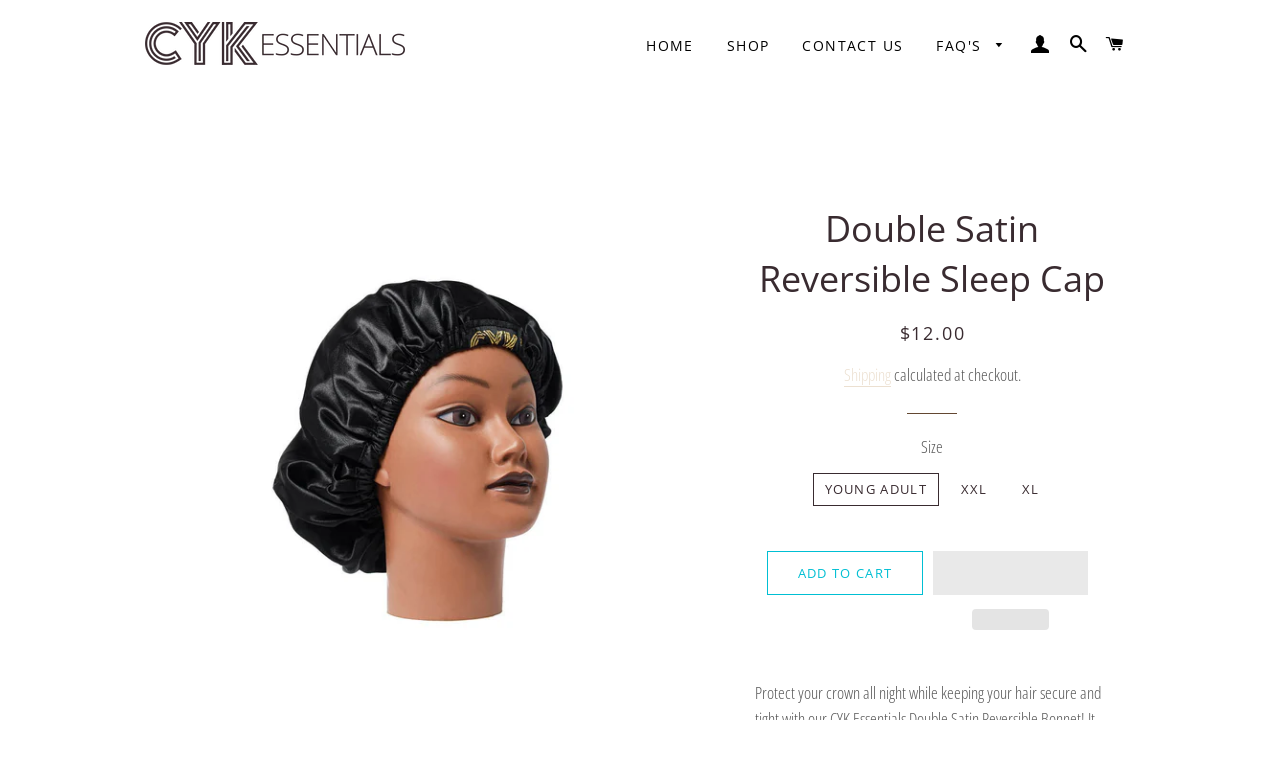

--- FILE ---
content_type: text/css
request_url: https://cykessentials.com/cdn/shop/t/10/assets/timber.scss.css?v=52923328186405328551759260106
body_size: 10276
content:
@-webkit-keyframes spin{0%{-webkit-transform:rotate(0deg);-moz-transform:rotate(0deg);-ms-transform:rotate(0deg);-o-transform:rotate(0deg);transform:rotate(0)}to{-webkit-transform:rotate(360deg);-moz-transform:rotate(360deg);-ms-transform:rotate(360deg);-o-transform:rotate(360deg);transform:rotate(360deg)}}@-moz-keyframes spin{0%{-webkit-transform:rotate(0deg);-moz-transform:rotate(0deg);-ms-transform:rotate(0deg);-o-transform:rotate(0deg);transform:rotate(0)}to{-webkit-transform:rotate(360deg);-moz-transform:rotate(360deg);-ms-transform:rotate(360deg);-o-transform:rotate(360deg);transform:rotate(360deg)}}@-ms-keyframes spin{0%{-webkit-transform:rotate(0deg);-moz-transform:rotate(0deg);-ms-transform:rotate(0deg);-o-transform:rotate(0deg);transform:rotate(0)}to{-webkit-transform:rotate(360deg);-moz-transform:rotate(360deg);-ms-transform:rotate(360deg);-o-transform:rotate(360deg);transform:rotate(360deg)}}@keyframes spin{0%{-webkit-transform:rotate(0deg);-moz-transform:rotate(0deg);-ms-transform:rotate(0deg);-o-transform:rotate(0deg);transform:rotate(0)}to{-webkit-transform:rotate(360deg);-moz-transform:rotate(360deg);-ms-transform:rotate(360deg);-o-transform:rotate(360deg);transform:rotate(360deg)}}@-webkit-keyframes fadeIn{0%,35%{opacity:0}to{opacity:1}}@-moz-keyframes fadeIn{0%,35%{opacity:0}to{opacity:1}}@-ms-keyframes fadeIn{0%,35%{opacity:0}to{opacity:1}}@keyframes fadeIn{0%,35%{opacity:0}to{opacity:1}}@-webkit-keyframes heroContentIn{0%,35%{opacity:0;-webkit-transform:translateY(8px);-moz-transform:translateY(8px);-ms-transform:translateY(8px);-o-transform:translateY(8px);transform:translateY(8px)}60%{opacity:1}to{-webkit-transform:translateY(0);-moz-transform:translateY(0);-ms-transform:translateY(0);-o-transform:translateY(0);transform:translateY(0)}}@-moz-keyframes heroContentIn{0%,35%{opacity:0;-webkit-transform:translateY(8px);-moz-transform:translateY(8px);-ms-transform:translateY(8px);-o-transform:translateY(8px);transform:translateY(8px)}60%{opacity:1}to{-webkit-transform:translateY(0);-moz-transform:translateY(0);-ms-transform:translateY(0);-o-transform:translateY(0);transform:translateY(0)}}@-ms-keyframes heroContentIn{0%,35%{opacity:0;-webkit-transform:translateY(8px);-moz-transform:translateY(8px);-ms-transform:translateY(8px);-o-transform:translateY(8px);transform:translateY(8px)}60%{opacity:1}to{-webkit-transform:translateY(0);-moz-transform:translateY(0);-ms-transform:translateY(0);-o-transform:translateY(0);transform:translateY(0)}}@keyframes heroContentIn{0%,35%{opacity:0;-webkit-transform:translateY(8px);-moz-transform:translateY(8px);-ms-transform:translateY(8px);-o-transform:translateY(8px);transform:translateY(8px)}60%{opacity:1}to{-webkit-transform:translateY(0);-moz-transform:translateY(0);-ms-transform:translateY(0);-o-transform:translateY(0);transform:translateY(0)}}@font-face{font-family:Open Sans;font-weight:400;font-style:normal;src:url(//cykessentials.com/cdn/fonts/open_sans/opensans_n4.c32e4d4eca5273f6d4ee95ddf54b5bbb75fc9b61.woff2?h1=Y29tYnlva2l0Y2hlbi5jb20&h2=Y3lrZXNzZW50aWFscy5jb20&h3=Y29tYnlva2l0Y2hlbi5hY2NvdW50Lm15c2hvcGlmeS5jb20&hmac=2e33b170274a09d9f2e6a336bee34937ac2b5554bc2520987a82dcb2cafbc90d) format("woff2"),url(//cykessentials.com/cdn/fonts/open_sans/opensans_n4.5f3406f8d94162b37bfa232b486ac93ee892406d.woff?h1=Y29tYnlva2l0Y2hlbi5jb20&h2=Y3lrZXNzZW50aWFscy5jb20&h3=Y29tYnlva2l0Y2hlbi5hY2NvdW50Lm15c2hvcGlmeS5jb20&hmac=d6f0f3ca93f79cee92ddc0f7fc0f50d10219da9b52615d436f1adb0446622ac3) format("woff")}@font-face{font-family:Open Sans Condensed;font-weight:300;font-style:normal;src:url(//cykessentials.com/cdn/fonts/open_sans_condensed/opensanscondensed_n3.f268bf7db5085696a282f0abbabcfc102d638ce3.woff2?h1=Y29tYnlva2l0Y2hlbi5jb20&h2=Y3lrZXNzZW50aWFscy5jb20&h3=Y29tYnlva2l0Y2hlbi5hY2NvdW50Lm15c2hvcGlmeS5jb20&hmac=ffd0c52c0bae074a5ce2d5e7813ba0323cd86c60e8968327ef6327e25bd3a210) format("woff2"),url(//cykessentials.com/cdn/fonts/open_sans_condensed/opensanscondensed_n3.a03eb30ee41b9b551e1810d3ce643d7f729ca553.woff?h1=Y29tYnlva2l0Y2hlbi5jb20&h2=Y3lrZXNzZW50aWFscy5jb20&h3=Y29tYnlva2l0Y2hlbi5hY2NvdW50Lm15c2hvcGlmeS5jb20&hmac=334542bc5299934e75565b7b663e555a863721a6e902dd351613bc965f0cfa4f) format("woff")}@font-face{font-family:Open Sans;font-weight:400;font-style:normal;src:url(//cykessentials.com/cdn/fonts/open_sans/opensans_n4.c32e4d4eca5273f6d4ee95ddf54b5bbb75fc9b61.woff2?h1=Y29tYnlva2l0Y2hlbi5jb20&h2=Y3lrZXNzZW50aWFscy5jb20&h3=Y29tYnlva2l0Y2hlbi5hY2NvdW50Lm15c2hvcGlmeS5jb20&hmac=2e33b170274a09d9f2e6a336bee34937ac2b5554bc2520987a82dcb2cafbc90d) format("woff2"),url(//cykessentials.com/cdn/fonts/open_sans/opensans_n4.5f3406f8d94162b37bfa232b486ac93ee892406d.woff?h1=Y29tYnlva2l0Y2hlbi5jb20&h2=Y3lrZXNzZW50aWFscy5jb20&h3=Y29tYnlva2l0Y2hlbi5hY2NvdW50Lm15c2hvcGlmeS5jb20&hmac=d6f0f3ca93f79cee92ddc0f7fc0f50d10219da9b52615d436f1adb0446622ac3) format("woff")}@font-face{font-family:Open Sans Condensed;font-weight:400;font-style:normal;src:url(//cykessentials.com/cdn/fonts/open_sans_condensed/opensanscondensed_n4.b735817c3758cc70fda491bc4590427f285556cd.woff2?h1=Y29tYnlva2l0Y2hlbi5jb20&h2=Y3lrZXNzZW50aWFscy5jb20&h3=Y29tYnlva2l0Y2hlbi5hY2NvdW50Lm15c2hvcGlmeS5jb20&hmac=fea460313fe288efc1b5d66a6204921be57fa98fc55204b9e0aca4aa13509de7) format("woff2"),url(//cykessentials.com/cdn/fonts/open_sans_condensed/opensanscondensed_n4.eb36d05f7d3bebbfeb901f44afbd07da2e5979cc.woff?h1=Y29tYnlva2l0Y2hlbi5jb20&h2=Y3lrZXNzZW50aWFscy5jb20&h3=Y29tYnlva2l0Y2hlbi5hY2NvdW50Lm15c2hvcGlmeS5jb20&hmac=52a675a021b848b2233ea4cb76ddb77aa62eb5b1c581080f2de52db854c8595a) format("woff")}@font-face{font-family:Open Sans Condensed;font-weight:300;font-style:italic;src:url(//cykessentials.com/cdn/fonts/open_sans_condensed/opensanscondensed_i3.1b73cf9b8ab2b8f47a695217ca53e3196a0970d7.woff2?h1=Y29tYnlva2l0Y2hlbi5jb20&h2=Y3lrZXNzZW50aWFscy5jb20&h3=Y29tYnlva2l0Y2hlbi5hY2NvdW50Lm15c2hvcGlmeS5jb20&hmac=1ce3f9263da3c487d6c74dcc7e3cfdb24a945471194a8f6513c177fd1f3c67df) format("woff2"),url(//cykessentials.com/cdn/fonts/open_sans_condensed/opensanscondensed_i3.0c21f49f4243e6df05e9a3cacf558dbe1a1ed6fd.woff?h1=Y29tYnlva2l0Y2hlbi5jb20&h2=Y3lrZXNzZW50aWFscy5jb20&h3=Y29tYnlva2l0Y2hlbi5hY2NvdW50Lm15c2hvcGlmeS5jb20&hmac=50e0129278415ccc9ee0b4263e547dada7cd1a1fa44f8ccbcbcbc70a015ad6ef) format("woff")}@font-face{font-family:Open Sans Condensed;font-weight:400;font-style:italic;src:url(//cykessentials.com/cdn/fonts/open_sans_condensed/opensanscondensed_i4.ff692a8cafe7acf04e5a96b908f308b7350ba8fc.woff2?h1=Y29tYnlva2l0Y2hlbi5jb20&h2=Y3lrZXNzZW50aWFscy5jb20&h3=Y29tYnlva2l0Y2hlbi5hY2NvdW50Lm15c2hvcGlmeS5jb20&hmac=1d54cd7f66a2c27b35d05da29967ed32b3e222a0998033ca52c7a1fa28bcbdd9) format("woff2"),url(//cykessentials.com/cdn/fonts/open_sans_condensed/opensanscondensed_i4.d5e7b3a03ab23b943c2cd711edc035713231719e.woff?h1=Y29tYnlva2l0Y2hlbi5jb20&h2=Y3lrZXNzZW50aWFscy5jb20&h3=Y29tYnlva2l0Y2hlbi5hY2NvdW50Lm15c2hvcGlmeS5jb20&hmac=783a6fba370de11696590b5cb629b3735926a2c782bf2862272f84b60acbdce4) format("woff")}@font-face{font-family:Open Sans;font-weight:700;font-style:normal;src:url(//cykessentials.com/cdn/fonts/open_sans/opensans_n7.a9393be1574ea8606c68f4441806b2711d0d13e4.woff2?h1=Y29tYnlva2l0Y2hlbi5jb20&h2=Y3lrZXNzZW50aWFscy5jb20&h3=Y29tYnlva2l0Y2hlbi5hY2NvdW50Lm15c2hvcGlmeS5jb20&hmac=638fa482a0254ee8f0cf443ea8d9a3749bcc722bfac8ede2d2e1515b51f88996) format("woff2"),url(//cykessentials.com/cdn/fonts/open_sans/opensans_n7.7b8af34a6ebf52beb1a4c1d8c73ad6910ec2e553.woff?h1=Y29tYnlva2l0Y2hlbi5jb20&h2=Y3lrZXNzZW50aWFscy5jb20&h3=Y29tYnlva2l0Y2hlbi5hY2NvdW50Lm15c2hvcGlmeS5jb20&hmac=26b8f7cbd8878e7d4f303c175eea721fb3f6d7af4cd49c7db8fedc2e50e37b72) format("woff")}@font-face{font-family:icons;src:url(//cykessentials.com/cdn/shop/t/10/assets/icons.eot?v=112981532348062652561594868188);src:url(//cykessentials.com/cdn/shop/t/10/assets/icons.eot?v=112981532348062652561594868188#iefix) format("embedded-opentype"),url(//cykessentials.com/cdn/shop/t/10/assets/icons.woff?v=24089382976848351381594868190) format("woff"),url(//cykessentials.com/cdn/shop/t/10/assets/icons.ttf?v=177851439206450752971594868190) format("truetype"),url(//cykessentials.com/cdn/shop/t/10/assets/icons.svg?v=182753167674510223691594868189#timber-icons) format("svg");font-weight:400;font-style:normal}*,input,:before,:after{-webkit-box-sizing:border-box;-moz-box-sizing:border-box;box-sizing:border-box}html,body{padding:0;margin:0}article,aside,details,figcaption,figure,footer,header,hgroup,main,nav,section,summary{display:block}audio,canvas,progress,video{display:inline-block;vertical-align:baseline}input[type=number]::-webkit-inner-spin-button,input[type=number]::-webkit-outer-spin-button{height:auto}input[type=search]::-webkit-search-cancel-button,input[type=search]::-webkit-search-decoration{-webkit-appearance:none}[hidden]{display:none}html,body{background-color:#fff}.wrapper{max-width:1050px;margin:0 auto;padding:0 15px}@media screen and (min-width: 591px){.wrapper{padding:0 30px}}.main-content{display:block}body:not(.template-index) .main-content{padding-top:30px}@media screen and (min-width: 769px){body:not(.template-index) .main-content{padding-top:80px}}@media screen and (min-width: 591px){.main-content{padding-bottom:40px}}hr{clear:both;border-top:solid #634832;border-width:1px 0 0;margin:30px 0;height:0}hr.hr--clear{border-top-color:transparent}body,input,textarea,button,select{font-size:17px;line-height:1.6;font-family:Open Sans Condensed,sans-serif;color:#565656;font-weight:300;font-style:normal;-webkit-font-smoothing:antialiased;-webkit-text-size-adjust:100%;text-rendering:optimizeLegibility}h1,.h1,h2,.h2,h3,.h3,h4,.h4,h5,.h5,h6,.h6{display:block;font-family:Open Sans,sans-serif;font-weight:400;font-style:normal;margin:0 0 .5em;line-height:1.4;text-rendering:optimizeLegibility}h1:not(.hero__title),.h1:not(.hero__title),h2:not(.hero__title),.h2:not(.hero__title),h3:not(.hero__title),.h3:not(.hero__title),h4:not(.hero__title),.h4:not(.hero__title),h5:not(.hero__title),.h5:not(.hero__title),h6:not(.hero__title),.h6:not(.hero__title){color:#392b30}h1 a,.h1 a,h2 a,.h2 a,h3 a,.h3 a,h4 a,.h4 a,h5 a,.h5 a,h6 a,.h6 a{text-decoration:none;font-weight:inherit}h1,.h1{font-size:2.11765em}h2,.h2{font-size:1.64706em}h3,.h3{font-size:1.29412em}h4,.h4{font-size:1.17647em}h5,.h5{font-size:.94118em}h6,.h6{font-size:.82353em}p{margin:0 0 15px;text-rendering:optimizeLegibility}p img{margin:0}em{font-style:italic}b,strong{font-weight:400}small{font-size:.9em}sup,sub{position:relative;font-size:60%;vertical-align:baseline}sup{top:-.5em}sub{bottom:-.5em}blockquote{font-size:1.125em;line-height:1.45;margin:0;padding:15px 30px 40px}blockquote p{margin-bottom:0}blockquote p+cite{margin-top:15px}blockquote cite{display:block;font-size:.75em}blockquote cite:before{content:"\2014  "}code,pre{background-color:#faf7f5;font-family:Consolas,monospace;font-size:1em;border:0 none;padding:0 2px;color:#51ab62}pre{overflow:auto;padding:15px;margin:0 0 30px}ul,ol{margin:0 0 15px 20px;padding:0;text-rendering:optimizeLegibility}ol ol{list-style:lower-alpha}ol{list-style:decimal}ul ul,ul ol,ol ol,ol ul{margin:4px 0 5px 20px}li{margin-bottom:.25em}ul.square{list-style:square outside}ul.disc{list-style:disc outside}ol.alpha{list-style:lower-alpha outside}.no-bullets{list-style:none outside;margin-left:0}.inline-list{margin-left:0}.inline-list li{display:inline-block;margin-bottom:0}table{width:100%;border-collapse:collapse;border-spacing:0}.table-wrap--order{background-color:#ece0d1;padding:1rem}th{font-weight:400}th,td{text-align:left;padding:15px;border:1px solid #634832}.grid:after,.grid--rev:after,.grid--full:after,.grid-uniform:after{content:"";display:table;clear:both}.grid__item.clear{clear:both}.grid,.grid--rev,.grid--full,.grid-uniform{list-style:none;padding:0;margin:0 0 0 -15px}@media screen and (min-width: 591px){.grid,.grid--rev,.grid--full,.grid-uniform{margin-left:-30px}}.grid__item{-webkit-box-sizing:border-box;-moz-box-sizing:border-box;box-sizing:border-box;float:left;min-height:1px;padding-left:15px;vertical-align:top;width:100%}@media screen and (min-width: 591px){.grid__item{padding-left:30px}}.grid--small{margin-left:-10px}.grid--small .grid__item{padding-left:10px}.grid--rev{direction:rtl;text-align:left}.grid--rev>.grid__item{direction:ltr;text-align:left;float:right}.grid--full{margin-left:0}.grid--full>.grid__item{padding-left:0}.one-whole{width:100%}.one-half{width:50%}.one-third{width:33.333%}.two-thirds{width:66.666%}.one-quarter{width:25%}.two-quarters{width:50%}.three-quarters{width:75%}.one-fifth{width:20%}.two-fifths{width:40%}.three-fifths{width:60%}.four-fifths{width:80%}.one-sixth{width:16.666%}.two-sixths{width:33.333%}.three-sixths{width:50%}.four-sixths{width:66.666%}.five-sixths{width:83.333%}.one-eighth{width:12.5%}.two-eighths{width:25%}.three-eighths{width:37.5%}.four-eighths{width:50%}.five-eighths{width:62.5%}.six-eighths{width:75%}.seven-eighths{width:87.5%}.one-tenth{width:10%}.two-tenths{width:20%}.three-tenths{width:30%}.four-tenths{width:40%}.five-tenths{width:50%}.six-tenths{width:60%}.seven-tenths{width:70%}.eight-tenths{width:80%}.nine-tenths{width:90%}.one-twelfth{width:8.333%}.two-twelfths{width:16.666%}.three-twelfths{width:25%}.four-twelfths{width:33.333%}.five-twelfths{width:41.666%}.six-twelfths{width:50%}.seven-twelfths{width:58.333%}.eight-twelfths{width:66.666%}.nine-twelfths{width:75%}.ten-twelfths{width:83.333%}.eleven-twelfths{width:91.666%}.show{display:block!important}.hide{display:none!important}.text-left{text-align:left!important}.text-right{text-align:right!important}.text-center{text-align:center!important}.left{float:left!important}.right{float:right!important}@media only screen and (max-width: 590px){.small--one-whole{width:100%}.small--one-half{width:50%}.small--one-third{width:33.333%}.small--two-thirds{width:66.666%}.small--one-quarter{width:25%}.small--two-quarters{width:50%}.small--three-quarters{width:75%}.small--one-fifth{width:20%}.small--two-fifths{width:40%}.small--three-fifths{width:60%}.small--four-fifths{width:80%}.small--one-sixth{width:16.666%}.small--two-sixths{width:33.333%}.small--three-sixths{width:50%}.small--four-sixths{width:66.666%}.small--five-sixths{width:83.333%}.small--one-eighth{width:12.5%}.small--two-eighths{width:25%}.small--three-eighths{width:37.5%}.small--four-eighths{width:50%}.small--five-eighths{width:62.5%}.small--six-eighths{width:75%}.small--seven-eighths{width:87.5%}.small--one-tenth{width:10%}.small--two-tenths{width:20%}.small--three-tenths{width:30%}.small--four-tenths{width:40%}.small--five-tenths{width:50%}.small--six-tenths{width:60%}.small--seven-tenths{width:70%}.small--eight-tenths{width:80%}.small--nine-tenths{width:90%}.small--one-twelfth{width:8.333%}.small--two-twelfths{width:16.666%}.small--three-twelfths{width:25%}.small--four-twelfths{width:33.333%}.small--five-twelfths{width:41.666%}.small--six-twelfths{width:50%}.small--seven-twelfths{width:58.333%}.small--eight-twelfths{width:66.666%}.small--nine-twelfths{width:75%}.small--ten-twelfths{width:83.333%}.small--eleven-twelfths{width:91.666%}.small--show{display:block!important}.small--hide{display:none!important}.small--text-left{text-align:left!important}.small--text-right{text-align:right!important}.small--text-center{text-align:center!important}.small--left{float:left!important}.small--right{float:right!important}.grid-uniform .small--one-half:nth-child(odd),.grid-uniform .small--one-third:nth-child(3n+1),.grid-uniform .small--one-quarter:nth-child(4n+1),.grid-uniform .small--one-fifth:nth-child(5n+1),.grid-uniform .small--one-sixth:nth-child(6n+1),.grid-uniform .small--two-sixths:nth-child(3n+1),.grid-uniform .small--three-sixths:nth-child(odd),.grid-uniform .small--two-eighths:nth-child(4n+1),.grid-uniform .small--four-eighths:nth-child(odd),.grid-uniform .small--five-tenths:nth-child(odd),.grid-uniform .small--one-twelfth:nth-child(12n+1),.grid-uniform .small--two-twelfths:nth-child(6n+1),.grid-uniform .small--three-twelfths:nth-child(4n+1),.grid-uniform .small--four-twelfths:nth-child(3n+1),.grid-uniform .small--six-twelfths:nth-child(odd){clear:both}}@media only screen and (min-width: 591px) and (max-width: 768px){.medium--one-whole{width:100%}.medium--one-half{width:50%}.medium--one-third{width:33.333%}.medium--two-thirds{width:66.666%}.medium--one-quarter{width:25%}.medium--two-quarters{width:50%}.medium--three-quarters{width:75%}.medium--one-fifth{width:20%}.medium--two-fifths{width:40%}.medium--three-fifths{width:60%}.medium--four-fifths{width:80%}.medium--one-sixth{width:16.666%}.medium--two-sixths{width:33.333%}.medium--three-sixths{width:50%}.medium--four-sixths{width:66.666%}.medium--five-sixths{width:83.333%}.medium--one-eighth{width:12.5%}.medium--two-eighths{width:25%}.medium--three-eighths{width:37.5%}.medium--four-eighths{width:50%}.medium--five-eighths{width:62.5%}.medium--six-eighths{width:75%}.medium--seven-eighths{width:87.5%}.medium--one-tenth{width:10%}.medium--two-tenths{width:20%}.medium--three-tenths{width:30%}.medium--four-tenths{width:40%}.medium--five-tenths{width:50%}.medium--six-tenths{width:60%}.medium--seven-tenths{width:70%}.medium--eight-tenths{width:80%}.medium--nine-tenths{width:90%}.medium--one-twelfth{width:8.333%}.medium--two-twelfths{width:16.666%}.medium--three-twelfths{width:25%}.medium--four-twelfths{width:33.333%}.medium--five-twelfths{width:41.666%}.medium--six-twelfths{width:50%}.medium--seven-twelfths{width:58.333%}.medium--eight-twelfths{width:66.666%}.medium--nine-twelfths{width:75%}.medium--ten-twelfths{width:83.333%}.medium--eleven-twelfths{width:91.666%}.medium--show{display:block!important}.medium--hide{display:none!important}.medium--text-left{text-align:left!important}.medium--text-right{text-align:right!important}.medium--text-center{text-align:center!important}.medium--left{float:left!important}.medium--right{float:right!important}.grid-uniform .medium--one-half:nth-child(odd),.grid-uniform .medium--one-third:nth-child(3n+1),.grid-uniform .medium--one-quarter:nth-child(4n+1),.grid-uniform .medium--one-fifth:nth-child(5n+1),.grid-uniform .medium--one-sixth:nth-child(6n+1),.grid-uniform .medium--two-sixths:nth-child(3n+1),.grid-uniform .medium--three-sixths:nth-child(odd),.grid-uniform .medium--two-eighths:nth-child(4n+1),.grid-uniform .medium--four-eighths:nth-child(odd),.grid-uniform .medium--five-tenths:nth-child(odd),.grid-uniform .medium--one-twelfth:nth-child(12n+1),.grid-uniform .medium--two-twelfths:nth-child(6n+1),.grid-uniform .medium--three-twelfths:nth-child(4n+1),.grid-uniform .medium--four-twelfths:nth-child(3n+1),.grid-uniform .medium--six-twelfths:nth-child(odd){clear:both}}@media only screen and (max-width: 768px){.medium-down--one-whole{width:100%}.medium-down--one-half{width:50%}.medium-down--one-third{width:33.333%}.medium-down--two-thirds{width:66.666%}.medium-down--one-quarter{width:25%}.medium-down--two-quarters{width:50%}.medium-down--three-quarters{width:75%}.medium-down--one-fifth{width:20%}.medium-down--two-fifths{width:40%}.medium-down--three-fifths{width:60%}.medium-down--four-fifths{width:80%}.medium-down--one-sixth{width:16.666%}.medium-down--two-sixths{width:33.333%}.medium-down--three-sixths{width:50%}.medium-down--four-sixths{width:66.666%}.medium-down--five-sixths{width:83.333%}.medium-down--one-eighth{width:12.5%}.medium-down--two-eighths{width:25%}.medium-down--three-eighths{width:37.5%}.medium-down--four-eighths{width:50%}.medium-down--five-eighths{width:62.5%}.medium-down--six-eighths{width:75%}.medium-down--seven-eighths{width:87.5%}.medium-down--one-tenth{width:10%}.medium-down--two-tenths{width:20%}.medium-down--three-tenths{width:30%}.medium-down--four-tenths{width:40%}.medium-down--five-tenths{width:50%}.medium-down--six-tenths{width:60%}.medium-down--seven-tenths{width:70%}.medium-down--eight-tenths{width:80%}.medium-down--nine-tenths{width:90%}.medium-down--one-twelfth{width:8.333%}.medium-down--two-twelfths{width:16.666%}.medium-down--three-twelfths{width:25%}.medium-down--four-twelfths{width:33.333%}.medium-down--five-twelfths{width:41.666%}.medium-down--six-twelfths{width:50%}.medium-down--seven-twelfths{width:58.333%}.medium-down--eight-twelfths{width:66.666%}.medium-down--nine-twelfths{width:75%}.medium-down--ten-twelfths{width:83.333%}.medium-down--eleven-twelfths{width:91.666%}.medium-down--show{display:block!important}.medium-down--hide{display:none!important}.medium-down--text-left{text-align:left!important}.medium-down--text-right{text-align:right!important}.medium-down--text-center{text-align:center!important}.medium-down--left{float:left!important}.medium-down--right{float:right!important}.grid-uniform .medium-down--one-half:nth-child(odd),.grid-uniform .medium-down--one-third:nth-child(3n+1),.grid-uniform .medium-down--one-quarter:nth-child(4n+1),.grid-uniform .medium-down--one-fifth:nth-child(5n+1),.grid-uniform .medium-down--one-sixth:nth-child(6n+1),.grid-uniform .medium-down--two-sixths:nth-child(3n+1),.grid-uniform .medium-down--three-sixths:nth-child(odd),.grid-uniform .medium-down--two-eighths:nth-child(4n+1),.grid-uniform .medium-down--four-eighths:nth-child(odd),.grid-uniform .medium-down--five-tenths:nth-child(odd),.grid-uniform .medium-down--one-twelfth:nth-child(12n+1),.grid-uniform .medium-down--two-twelfths:nth-child(6n+1),.grid-uniform .medium-down--three-twelfths:nth-child(4n+1),.grid-uniform .medium-down--four-twelfths:nth-child(3n+1),.grid-uniform .medium-down--six-twelfths:nth-child(odd){clear:both}}@media only screen and (min-width: 769px){.large--one-whole{width:100%}.large--one-half{width:50%}.large--one-third{width:33.333%}.large--two-thirds{width:66.666%}.large--one-quarter{width:25%}.large--two-quarters{width:50%}.large--three-quarters{width:75%}.large--one-fifth{width:20%}.large--two-fifths{width:40%}.large--three-fifths{width:60%}.large--four-fifths{width:80%}.large--one-sixth{width:16.666%}.large--two-sixths{width:33.333%}.large--three-sixths{width:50%}.large--four-sixths{width:66.666%}.large--five-sixths{width:83.333%}.large--one-eighth{width:12.5%}.large--two-eighths{width:25%}.large--three-eighths{width:37.5%}.large--four-eighths{width:50%}.large--five-eighths{width:62.5%}.large--six-eighths{width:75%}.large--seven-eighths{width:87.5%}.large--one-tenth{width:10%}.large--two-tenths{width:20%}.large--three-tenths{width:30%}.large--four-tenths{width:40%}.large--five-tenths{width:50%}.large--six-tenths{width:60%}.large--seven-tenths{width:70%}.large--eight-tenths{width:80%}.large--nine-tenths{width:90%}.large--one-twelfth{width:8.333%}.large--two-twelfths{width:16.666%}.large--three-twelfths{width:25%}.large--four-twelfths{width:33.333%}.large--five-twelfths{width:41.666%}.large--six-twelfths{width:50%}.large--seven-twelfths{width:58.333%}.large--eight-twelfths{width:66.666%}.large--nine-twelfths{width:75%}.large--ten-twelfths{width:83.333%}.large--eleven-twelfths{width:91.666%}.large--show{display:block!important}.large--hide{display:none!important}.large--text-left{text-align:left!important}.large--text-right{text-align:right!important}.large--text-center{text-align:center!important}.large--left{float:left!important}.large--right{float:right!important}.grid-uniform .large--one-half:nth-child(odd),.grid-uniform .large--one-third:nth-child(3n+1),.grid-uniform .large--one-quarter:nth-child(4n+1),.grid-uniform .large--one-fifth:nth-child(5n+1),.grid-uniform .large--one-sixth:nth-child(6n+1),.grid-uniform .large--two-sixths:nth-child(3n+1),.grid-uniform .large--three-sixths:nth-child(odd),.grid-uniform .large--two-eighths:nth-child(4n+1),.grid-uniform .large--four-eighths:nth-child(odd),.grid-uniform .large--five-tenths:nth-child(odd),.grid-uniform .large--one-twelfth:nth-child(12n+1),.grid-uniform .large--two-twelfths:nth-child(6n+1),.grid-uniform .large--three-twelfths:nth-child(4n+1),.grid-uniform .large--four-twelfths:nth-child(3n+1),.grid-uniform .large--six-twelfths:nth-child(odd){clear:both}}@media only screen and (min-width: 1051px){.xlarge--one-whole{width:100%}.xlarge--one-half{width:50%}.xlarge--one-third{width:33.333%}.xlarge--two-thirds{width:66.666%}.xlarge--one-quarter{width:25%}.xlarge--two-quarters{width:50%}.xlarge--three-quarters{width:75%}.xlarge--one-fifth{width:20%}.xlarge--two-fifths{width:40%}.xlarge--three-fifths{width:60%}.xlarge--four-fifths{width:80%}.xlarge--one-sixth{width:16.666%}.xlarge--two-sixths{width:33.333%}.xlarge--three-sixths{width:50%}.xlarge--four-sixths{width:66.666%}.xlarge--five-sixths{width:83.333%}.xlarge--one-eighth{width:12.5%}.xlarge--two-eighths{width:25%}.xlarge--three-eighths{width:37.5%}.xlarge--four-eighths{width:50%}.xlarge--five-eighths{width:62.5%}.xlarge--six-eighths{width:75%}.xlarge--seven-eighths{width:87.5%}.xlarge--one-tenth{width:10%}.xlarge--two-tenths{width:20%}.xlarge--three-tenths{width:30%}.xlarge--four-tenths{width:40%}.xlarge--five-tenths{width:50%}.xlarge--six-tenths{width:60%}.xlarge--seven-tenths{width:70%}.xlarge--eight-tenths{width:80%}.xlarge--nine-tenths{width:90%}.xlarge--one-twelfth{width:8.333%}.xlarge--two-twelfths{width:16.666%}.xlarge--three-twelfths{width:25%}.xlarge--four-twelfths{width:33.333%}.xlarge--five-twelfths{width:41.666%}.xlarge--six-twelfths{width:50%}.xlarge--seven-twelfths{width:58.333%}.xlarge--eight-twelfths{width:66.666%}.xlarge--nine-twelfths{width:75%}.xlarge--ten-twelfths{width:83.333%}.xlarge--eleven-twelfths{width:91.666%}.xlarge--show{display:block!important}.xlarge--hide{display:none!important}.xlarge--text-left{text-align:left!important}.xlarge--text-right{text-align:right!important}.xlarge--text-center{text-align:center!important}.xlarge--left{float:left!important}.xlarge--right{float:right!important}.grid-uniform .xlarge--one-half:nth-child(odd),.grid-uniform .xlarge--one-third:nth-child(3n+1),.grid-uniform .xlarge--one-quarter:nth-child(4n+1),.grid-uniform .xlarge--one-fifth:nth-child(5n+1),.grid-uniform .xlarge--one-sixth:nth-child(6n+1),.grid-uniform .xlarge--two-sixths:nth-child(3n+1),.grid-uniform .xlarge--three-sixths:nth-child(odd),.grid-uniform .xlarge--two-eighths:nth-child(4n+1),.grid-uniform .xlarge--four-eighths:nth-child(odd),.grid-uniform .xlarge--five-tenths:nth-child(odd),.grid-uniform .xlarge--one-twelfth:nth-child(12n+1),.grid-uniform .xlarge--two-twelfths:nth-child(6n+1),.grid-uniform .xlarge--three-twelfths:nth-child(4n+1),.grid-uniform .xlarge--four-twelfths:nth-child(3n+1),.grid-uniform .xlarge--six-twelfths:nth-child(odd){clear:both}}[class*=push--]{position:relative}.push--one-whole{left:100%}.push--one-half{left:50%}.push--one-third{left:33.333%}.push--two-thirds{left:66.666%}.push--one-quarter{left:25%}.push--two-quarters{left:50%}.push--three-quarters{left:75%}.push--one-fifth{left:20%}.push--two-fifths{left:40%}.push--three-fifths{left:60%}.push--four-fifths{left:80%}.push--one-sixth{left:16.666%}.push--two-sixths{left:33.333%}.push--three-sixths{left:50%}.push--four-sixths{left:66.666%}.push--five-sixths{left:83.333%}.push--one-eighth{left:12.5%}.push--two-eighths{left:25%}.push--three-eighths{left:37.5%}.push--four-eighths{left:50%}.push--five-eighths{left:62.5%}.push--six-eighths{left:75%}.push--seven-eighths{left:87.5%}.push--one-tenth{left:10%}.push--two-tenths{left:20%}.push--three-tenths{left:30%}.push--four-tenths{left:40%}.push--five-tenths{left:50%}.push--six-tenths{left:60%}.push--seven-tenths{left:70%}.push--eight-tenths{left:80%}.push--nine-tenths{left:90%}.push--one-twelfth{left:8.333%}.push--two-twelfths{left:16.666%}.push--three-twelfths{left:25%}.push--four-twelfths{left:33.333%}.push--five-twelfths{left:41.666%}.push--six-twelfths{left:50%}.push--seven-twelfths{left:58.333%}.push--eight-twelfths{left:66.666%}.push--nine-twelfths{left:75%}.push--ten-twelfths{left:83.333%}.push--eleven-twelfths{left:91.666%}@media only screen and (min-width: 591px) and (max-width: 768px){.push--medium--one-whole{left:100%}.push--medium--one-half{left:50%}.push--medium--one-third{left:33.333%}.push--medium--two-thirds{left:66.666%}.push--medium--one-quarter{left:25%}.push--medium--two-quarters{left:50%}.push--medium--three-quarters{left:75%}.push--medium--one-fifth{left:20%}.push--medium--two-fifths{left:40%}.push--medium--three-fifths{left:60%}.push--medium--four-fifths{left:80%}.push--medium--one-sixth{left:16.666%}.push--medium--two-sixths{left:33.333%}.push--medium--three-sixths{left:50%}.push--medium--four-sixths{left:66.666%}.push--medium--five-sixths{left:83.333%}.push--medium--one-eighth{left:12.5%}.push--medium--two-eighths{left:25%}.push--medium--three-eighths{left:37.5%}.push--medium--four-eighths{left:50%}.push--medium--five-eighths{left:62.5%}.push--medium--six-eighths{left:75%}.push--medium--seven-eighths{left:87.5%}.push--medium--one-tenth{left:10%}.push--medium--two-tenths{left:20%}.push--medium--three-tenths{left:30%}.push--medium--four-tenths{left:40%}.push--medium--five-tenths{left:50%}.push--medium--six-tenths{left:60%}.push--medium--seven-tenths{left:70%}.push--medium--eight-tenths{left:80%}.push--medium--nine-tenths{left:90%}.push--medium--one-twelfth{left:8.333%}.push--medium--two-twelfths{left:16.666%}.push--medium--three-twelfths{left:25%}.push--medium--four-twelfths{left:33.333%}.push--medium--five-twelfths{left:41.666%}.push--medium--six-twelfths{left:50%}.push--medium--seven-twelfths{left:58.333%}.push--medium--eight-twelfths{left:66.666%}.push--medium--nine-twelfths{left:75%}.push--medium--ten-twelfths{left:83.333%}.push--medium--eleven-twelfths{left:91.666%}}@media only screen and (max-width: 768px){.push--medium-down--one-whole{left:100%}.push--medium-down--one-half{left:50%}.push--medium-down--one-third{left:33.333%}.push--medium-down--two-thirds{left:66.666%}.push--medium-down--one-quarter{left:25%}.push--medium-down--two-quarters{left:50%}.push--medium-down--three-quarters{left:75%}.push--medium-down--one-fifth{left:20%}.push--medium-down--two-fifths{left:40%}.push--medium-down--three-fifths{left:60%}.push--medium-down--four-fifths{left:80%}.push--medium-down--one-sixth{left:16.666%}.push--medium-down--two-sixths{left:33.333%}.push--medium-down--three-sixths{left:50%}.push--medium-down--four-sixths{left:66.666%}.push--medium-down--five-sixths{left:83.333%}.push--medium-down--one-eighth{left:12.5%}.push--medium-down--two-eighths{left:25%}.push--medium-down--three-eighths{left:37.5%}.push--medium-down--four-eighths{left:50%}.push--medium-down--five-eighths{left:62.5%}.push--medium-down--six-eighths{left:75%}.push--medium-down--seven-eighths{left:87.5%}.push--medium-down--one-tenth{left:10%}.push--medium-down--two-tenths{left:20%}.push--medium-down--three-tenths{left:30%}.push--medium-down--four-tenths{left:40%}.push--medium-down--five-tenths{left:50%}.push--medium-down--six-tenths{left:60%}.push--medium-down--seven-tenths{left:70%}.push--medium-down--eight-tenths{left:80%}.push--medium-down--nine-tenths{left:90%}.push--medium-down--one-twelfth{left:8.333%}.push--medium-down--two-twelfths{left:16.666%}.push--medium-down--three-twelfths{left:25%}.push--medium-down--four-twelfths{left:33.333%}.push--medium-down--five-twelfths{left:41.666%}.push--medium-down--six-twelfths{left:50%}.push--medium-down--seven-twelfths{left:58.333%}.push--medium-down--eight-twelfths{left:66.666%}.push--medium-down--nine-twelfths{left:75%}.push--medium-down--ten-twelfths{left:83.333%}.push--medium-down--eleven-twelfths{left:91.666%}}@media only screen and (min-width: 769px){.push--large--one-whole{left:100%}.push--large--one-half{left:50%}.push--large--one-third{left:33.333%}.push--large--two-thirds{left:66.666%}.push--large--one-quarter{left:25%}.push--large--two-quarters{left:50%}.push--large--three-quarters{left:75%}.push--large--one-fifth{left:20%}.push--large--two-fifths{left:40%}.push--large--three-fifths{left:60%}.push--large--four-fifths{left:80%}.push--large--one-sixth{left:16.666%}.push--large--two-sixths{left:33.333%}.push--large--three-sixths{left:50%}.push--large--four-sixths{left:66.666%}.push--large--five-sixths{left:83.333%}.push--large--one-eighth{left:12.5%}.push--large--two-eighths{left:25%}.push--large--three-eighths{left:37.5%}.push--large--four-eighths{left:50%}.push--large--five-eighths{left:62.5%}.push--large--six-eighths{left:75%}.push--large--seven-eighths{left:87.5%}.push--large--one-tenth{left:10%}.push--large--two-tenths{left:20%}.push--large--three-tenths{left:30%}.push--large--four-tenths{left:40%}.push--large--five-tenths{left:50%}.push--large--six-tenths{left:60%}.push--large--seven-tenths{left:70%}.push--large--eight-tenths{left:80%}.push--large--nine-tenths{left:90%}.push--large--one-twelfth{left:8.333%}.push--large--two-twelfths{left:16.666%}.push--large--three-twelfths{left:25%}.push--large--four-twelfths{left:33.333%}.push--large--five-twelfths{left:41.666%}.push--large--six-twelfths{left:50%}.push--large--seven-twelfths{left:58.333%}.push--large--eight-twelfths{left:66.666%}.push--large--nine-twelfths{left:75%}.push--large--ten-twelfths{left:83.333%}.push--large--eleven-twelfths{left:91.666%}}.clearfix{*zoom: 1}.clearfix:after{content:"";display:table;clear:both}.is-transitioning{display:block!important;visibility:visible!important}.visually-hidden{clip:rect(0 0 0 0);clip:rect(0,0,0,0);overflow:hidden;position:absolute;height:1px;width:1px}.media,.media-flex{overflow:hidden;_overflow:visible;zoom:1}.media-img{float:left;margin-right:30px}.media-img-right{float:right;margin-left:30px}.media-img img,.media-img-right img{display:block}.fade-in{opacity:0;transition:opacity .25s ease-out}.fade-in.lazyloaded{opacity:1}.no-js .fade-in{clip:rect(0 0 0 0);clip:rect(0,0,0,0);overflow:hidden;position:absolute;height:1px;width:1px}a,.text-link{color:#ece0d1;text-decoration:none;background:transparent}a:hover,.text-link:hover{color:#00bfd3}a[href^=tel]{color:inherit}button{overflow:visible}button[disabled],html input[disabled]{cursor:default}.btn,.btn--secondary,.rte .btn--secondary,.shopify-payment-button .shopify-payment-button__button--unbranded,.rte .btn,.rte .shopify-payment-button .shopify-payment-button__button--unbranded,.shopify-payment-button .rte .shopify-payment-button__button--unbranded{display:inline-block;padding:8px 10px;margin:0;width:auto;line-height:1.42;font-weight:700;text-decoration:none;text-align:center;vertical-align:middle;white-space:normal;cursor:pointer;border:1px solid transparent;-webkit-user-select:none;-moz-user-select:none;-ms-user-select:none;-o-user-select:none;user-select:none;-webkit-appearance:none;-moz-appearance:none;border-radius:0;background-color:#00bfd3;color:#fff;-webkit-transition:background-color .4s ease-out;-moz-transition:background-color .4s ease-out;-ms-transition:background-color .4s ease-out;-o-transition:background-color .4s ease-out;transition:background-color .4s ease-out}.btn:hover,.btn--secondary:hover,.shopify-payment-button .shopify-payment-button__button--unbranded:hover,.rte .btn:hover,.rte .btn--secondary:hover,.rte .shopify-payment-button .shopify-payment-button__button--unbranded:hover,.shopify-payment-button .rte .shopify-payment-button__button--unbranded:hover{-webkit-transition:background-color .15s ease-out;-moz-transition:background-color .15s ease-out;-ms-transition:background-color .15s ease-out;-o-transition:background-color .15s ease-out;transition:background-color .15s ease-out;background-color:#11e8ff;color:#fff}.btn:active,.btn--secondary:active,.shopify-payment-button .shopify-payment-button__button--unbranded:active,.rte .btn:active,.rte .btn--secondary:active,.rte .shopify-payment-button .shopify-payment-button__button--unbranded:active,.shopify-payment-button .rte .shopify-payment-button__button--unbranded:active{-webkit-transition:background-color .15s ease-out;-moz-transition:background-color .15s ease-out;-ms-transition:background-color .15s ease-out;-o-transition:background-color .15s ease-out;transition:background-color .15s ease-out;background-color:#005059;color:#fff}.btn[disabled],[disabled].btn--secondary,.shopify-payment-button [disabled].shopify-payment-button__button--unbranded,.btn.disabled,.disabled.btn--secondary,.shopify-payment-button .disabled.shopify-payment-button__button--unbranded,.rte .btn[disabled],.rte [disabled].btn--secondary,.rte .shopify-payment-button [disabled].shopify-payment-button__button--unbranded,.shopify-payment-button .rte [disabled].shopify-payment-button__button--unbranded,.rte .btn.disabled,.rte .disabled.btn--secondary,.rte .shopify-payment-button .disabled.shopify-payment-button__button--unbranded,.shopify-payment-button .rte .disabled.shopify-payment-button__button--unbranded{cursor:default;color:#717171;background-color:#f6f6f6}.btn--secondary,.rte .btn--secondary{background-color:#ece0d1}.btn--secondary:hover,.rte .btn--secondary:hover{background-color:#fbf8f5;color:#fff}.btn--secondary:active,.rte .btn--secondary:active{background-color:#ddc8ad;color:#fff}.btn--secondary-accent{background-color:#fff;border:1px solid #00bfd3;color:#00bfd3}.btn--secondary-accent:hover,.btn--secondary-accent:focus{background-color:#fff;border:1px solid #11e8ff;color:#11e8ff}.btn--secondary-accent:active{background-color:#fff;border:1px solid #005059;color:#005059}.btn--secondary-accent[disabled],.btn--secondary-accent.disabled{cursor:default;color:#717171;background-color:#f6f6f6;border:none}.btn--secondary-accent[disabled]:hover,.btn--secondary-accent.disabled:hover{opacity:1}.btn--small{padding:4px 5px;font-size:.70588em}.btn--large{padding:12px 15px;font-size:.94118em}.btn--full{width:100%}.text-link{display:inline;border:0 none;background:none;padding:0;margin:0}img{border:0 none}svg:not(:root){overflow:hidden}img,iframe{max-width:100%}.video-wrapper{position:relative;overflow:hidden;max-width:100%;padding-bottom:56.25%;height:0;height:auto}.video-wrapper iframe{position:absolute;top:0;left:0;width:100%;height:100%}.table-wrap{max-width:100%;overflow:auto;-webkit-overflow-scrolling:touch}form{margin:0}.form-vertical{margin-bottom:15px}@media screen and (max-width: 768px){input,textarea{font-size:16px}}button,input,textarea{-webkit-appearance:none;-moz-appearance:none}button{background:none;border:none;display:inline-block;cursor:pointer}fieldset{border:1px solid #634832;padding:15px}legend{border:0;padding:0}button,input[type=submit]{cursor:pointer}input,textarea,select{border:1px solid #634832;max-width:100%;padding:8px 10px;border-radius:0}input[disabled],input.disabled,textarea[disabled],textarea.disabled,select[disabled],select.disabled{cursor:default;background-color:#f6f6f6;border-color:#b6b6b6}input.input-full,textarea.input-full,select.input-full{width:100%}textarea{min-height:100px}input[type=checkbox],input[type=radio]{margin:0 10px 0 0;padding:0;width:auto}input[type=checkbox]{-webkit-appearance:checkbox;-moz-appearance:checkbox}input[type=radio]{-webkit-appearance:radio;-moz-appearance:radio}input[type=image]{padding-left:0;padding-right:0}select{-webkit-appearance:none;-moz-appearance:none;appearance:none;background-position:right center;background-image:url(//cykessentials.com/cdn/shop/t/10/assets/ico-select.svg?v=144801811527639097501594868205);background-repeat:no-repeat;background-position:right 10px center;background-color:transparent;padding-right:28px;text-indent:.01px;text-overflow:"";cursor:pointer}optgroup{font-weight:700}option{color:#000;background-color:#fff}select::-ms-expand{display:none}.hidden-label{clip:rect(0 0 0 0);clip:rect(0,0,0,0);overflow:hidden;position:absolute;height:1px;width:1px}label[for]{cursor:pointer}.form-vertical input,.form-vertical select,.form-vertical textarea{display:block;margin-bottom:10px}.form-vertical input[type=checkbox],.form-vertical input[type=radio],.form-vertical .btn,.form-vertical .btn--secondary,.form-vertical .shopify-payment-button .shopify-payment-button__button--unbranded,.shopify-payment-button .form-vertical .shopify-payment-button__button--unbranded{display:inline-block}input.error,textarea.error{border-color:#d02e2e;background-color:#fff6f6;color:#d02e2e}label.error{color:#d02e2e}.input-group{position:relative;display:table;border-collapse:separate}.input-group .input-group-field:first-child,.input-group .input-group-btn:first-child,.input-group .input-group-btn:first-child>.btn,.input-group .input-group-btn:first-child>.btn--secondary,.input-group .shopify-payment-button .input-group-btn:first-child>.shopify-payment-button__button--unbranded,.shopify-payment-button .input-group .input-group-btn:first-child>.shopify-payment-button__button--unbranded,.input-group input[type=hidden]:first-child+.input-group-field,.input-group input[type=hidden]:first-child+.input-group-btn>.btn,.input-group input[type=hidden]:first-child+.input-group-btn>.btn--secondary,.input-group .shopify-payment-button input[type=hidden]:first-child+.input-group-btn>.shopify-payment-button__button--unbranded,.shopify-payment-button .input-group input[type=hidden]:first-child+.input-group-btn>.shopify-payment-button__button--unbranded{border-radius:0}.input-group .input-group-field:last-child,.input-group .input-group-btn:last-child>.btn,.input-group .input-group-btn:last-child>.btn--secondary,.input-group .shopify-payment-button .input-group-btn:last-child>.shopify-payment-button__button--unbranded,.shopify-payment-button .input-group .input-group-btn:last-child>.shopify-payment-button__button--unbranded{border-radius:0}.input-group input::-moz-focus-inner{border:0;padding:0;margin-top:-1px;margin-bottom:-1px}.input-group-field,.input-group-btn{display:table-cell;vertical-align:middle;margin:0}.input-group .btn,.input-group .btn--secondary,.input-group .shopify-payment-button .shopify-payment-button__button--unbranded,.shopify-payment-button .input-group .shopify-payment-button__button--unbranded,.input-group .input-group-field{height:37px}.input-group .input-group-field{width:100%}.input-group-btn{position:relative;white-space:nowrap;width:1%;padding:0}.selector-wrapper label{margin-right:10px}.selector-wrapper+.selector-wrapper{margin-top:15px}@font-face{font-family:icons;src:url(//cykessentials.com/cdn/shop/t/10/assets/icons.eot?v=112981532348062652561594868188);src:url(//cykessentials.com/cdn/shop/t/10/assets/icons.eot?v=112981532348062652561594868188#iefix) format("embedded-opentype"),url(//cykessentials.com/cdn/shop/t/10/assets/icons.woff?v=24089382976848351381594868190) format("woff"),url(//cykessentials.com/cdn/shop/t/10/assets/icons.ttf?v=177851439206450752971594868190) format("truetype"),url(//cykessentials.com/cdn/shop/t/10/assets/icons.svg?v=182753167674510223691594868189#timber-icons) format("svg");font-weight:400;font-style:normal}.icon-fallback-text .icon{display:none}.supports-fontface .icon-fallback-text .icon{display:inline-block}.supports-fontface .icon-fallback-text .fallback-text{clip:rect(0 0 0 0);clip:rect(0,0,0,0);overflow:hidden;position:absolute;height:1px;width:1px}.icon:before{display:none}.supports-fontface .icon:before{display:inline;font-family:icons;text-decoration:none;speak:none;font-style:normal;font-weight:400;font-variant:normal;text-transform:none;line-height:1;-webkit-font-smoothing:antialiased;-moz-osx-font-smoothing:grayscale}.icon-arrow-down:before{content:"\e607"}.icon-arrow-left:before{content:"\e900"}.icon-arrow-right:before{content:"\e901"}.icon-cart:before{content:"\e600"}.icon-customer:before{content:"\e605"}.icon-facebook:before{content:"\e609"}.icon-fancy:before{content:"F"}.icon-google_plus:before{content:"\e90a"}.icon-hamburger:before{content:"\e601"}.icon-instagram:before{content:"\e907"}.icon-minus:before{content:"\e602"}.icon-pause:before{content:"\e902"}.icon-pin:before{content:"\e90d"}.icon-pinterest:before{content:"\e608"}.icon-play:before{content:"\e904"}.icon-plus:before{content:"\e603"}.icon-rss:before{content:"r"}.icon-saletag:before{content:"\e906"}.icon-search:before{content:"s"}.icon-snapchat:before{content:"\e90b"}.icon-slide-prev:before{content:"\e903"}.icon-slide-next:before{content:"\e905"}.icon-tumblr:before{content:"t"}.icon-twitter:before{content:"T"}.icon-vimeo:before{content:"v"}.icon-x:before{content:"\e604"}.icon-youtube:before{content:"y"}.payment-icons{-webkit-user-select:none;-moz-user-select:none;-ms-user-select:none;-o-user-select:none;user-select:none;cursor:default;margin-bottom:0}.payment-icons li{margin:0 0 7.5px 7.5px;cursor:default}.payment-icons .fallback-text{text-transform:capitalize}.payment-icons .icon{width:38px;height:24px}.social-icons .icon{padding-right:4px}.social-icons .icon-google_plus{font-size:.8em}.js-drawer-open{overflow:hidden}.drawer{display:none;position:fixed;overflow-y:auto;overflow-x:hidden;-webkit-overflow-scrolling:touch;top:0;bottom:0;padding:0 15px 15px;max-width:95%;z-index:10;color:#fff;background-color:#392b30;-webkit-transition:all .35s cubic-bezier(.46,.01,.32,1);-moz-transition:all .35s cubic-bezier(.46,.01,.32,1);-ms-transition:all .35s cubic-bezier(.46,.01,.32,1);-o-transition:all .35s cubic-bezier(.46,.01,.32,1);transition:all .35s cubic-bezier(.46,.01,.32,1)}@media screen and (min-width: 769px){.drawer{padding:0 30px 30px}}.drawer a,.drawer a:hover{color:#fff}.drawer input[type=text],.drawer input[type=email],.drawer input[type=number],.drawer textarea{border-color:#392b30}.drawer .btn--secondary{background-color:#392b30;color:#fff}.drawer--left{width:300px;left:-300px}.js-drawer-open-left .drawer--left{display:block;-webkit-transform:translateX(300px);-moz-transform:translateX(300px);-ms-transform:translateX(300px);-o-transform:translateX(300px);transform:translate(300px)}.drawer--right{width:300px;right:-300px}@media screen and (min-width: 591px){.drawer--right{width:400px;right:-400px}}.js-drawer-open-right .drawer--right{display:block;-webkit-transform:translateX(-300px);-moz-transform:translateX(-300px);-ms-transform:translateX(-300px);-o-transform:translateX(-300px);transform:translate(-300px)}@media screen and (min-width: 591px){.js-drawer-open-right .drawer--right{-webkit-transform:translateX(-400px);-moz-transform:translateX(-400px);-ms-transform:translateX(-400px);-o-transform:translateX(-400px);transform:translate(-400px)}}.page-container,.drawer__header-container{-webkit-transition:all .35s cubic-bezier(.46,.01,.32,1);-moz-transition:all .35s cubic-bezier(.46,.01,.32,1);-ms-transition:all .35s cubic-bezier(.46,.01,.32,1);-o-transition:all .35s cubic-bezier(.46,.01,.32,1);transition:all .35s cubic-bezier(.46,.01,.32,1)}.js-drawer-open-left .page-container,.js-drawer-open-left .drawer__header-container{-webkit-transform:translateX(300px);-moz-transform:translateX(300px);-ms-transform:translateX(300px);-o-transform:translateX(300px);transform:translate(300px)}.js-drawer-open-right .page-container,.js-drawer-open-right .drawer__header-container{-webkit-transform:translateX(-300px);-moz-transform:translateX(-300px);-ms-transform:translateX(-300px);-o-transform:translateX(-300px);transform:translate(-300px)}@media screen and (min-width: 591px){.js-drawer-open-right .page-container,.js-drawer-open-right .drawer__header-container{-webkit-transform:translateX(-400px);-moz-transform:translateX(-400px);-ms-transform:translateX(-400px);-o-transform:translateX(-400px);transform:translate(-400px)}}.drawer__header{display:table;height:80px;width:100%;margin-bottom:15px;border-bottom:1px solid #392b30}.drawer__title,.drawer__close{display:table-cell;vertical-align:middle}.drawer__title{width:100%}.drawer__close{width:1%;text-align:center}.drawer__close-button{position:relative;right:-20px;height:100%;padding:0 20px;color:inherit}.drawer__close-button:active{background-color:#2a2024}.drawer__close--left{text-align:left}.drawer__close--left .drawer__close-button{right:auto;left:-20px}.supports-csstransforms .drawer--is-loading .drawer__cart{min-height:100px}.supports-csstransforms .drawer--is-loading .drawer__cart:after{content:"";display:block;width:24px;height:24px;position:absolute;left:50%;top:60px;margin-left:-12px;border-radius:50%;border:3px solid #392b30;border-top-color:transparent;-webkit-animation:spin 1s infinite linear;-moz-animation:spin 1s infinite linear;-o-animation:spin 1s infinite linear;animation:spin 1s infinite linear}.site-footer{padding-bottom:30px}@media screen and (max-width: 590px){.site-footer .grid__item{padding-bottom:5px}}.site-footer a{color:#565656}.site-footer a:active{color:#232323}.site-footer a:hover{color:#898989}@media screen and (min-width: 591px){.site-footer__linklist{margin-bottom:15px}}.site-footer__payment-icons{margin-left:-7.5px}.note,.errors{border-radius:0;padding:6px 12px;margin-bottom:15px;border:1px solid transparent;font-size:.9em;text-align:left}.note ul,.note ol,.errors ul,.errors ol{margin-top:0;margin-bottom:0}.note li:last-child,.errors li:last-child{margin-bottom:0}.note p,.errors p{margin-bottom:0}.note{border-color:#634832}.errors ul{list-style:disc outside;margin-left:20px}.form-success{color:#56ad6a;background-color:#ecfef0;border-color:#56ad6a}.form-success a{color:#56ad6a;text-decoration:underline}.form-success a:hover{text-decoration:none}.form-error,.errors{color:#d02e2e;background-color:#fff6f6;border-color:#d02e2e}.form-error a,.errors a{color:#d02e2e;text-decoration:underline}.form-error a:hover,.errors a:hover{text-decoration:none}.pagination{font-family:Open Sans,sans-serif;font-weight:400;font-style:normal;letter-spacing:.1em;text-transform:uppercase;margin:0;padding:60px 0 0;text-align:center;font-size:.82353em}.pagination>span{display:inline-block;line-height:1}.pagination a{display:block}.pagination a,.pagination .page.current{padding:8px}.pagination .page.current{color:#ece0d1}.pagination .next,.pagination .prev{font-family:arial,helvetica,sans-serif}.rte{margin-bottom:15px}.rte:after{content:"";display:table;clear:both}.rte p,.rte ul,.rte ol,.rte table{margin-bottom:25px}.rte ul ul{margin-bottom:0}.rte a{text-decoration:none}.rte .text-link{border-bottom:1px solid #ece0d1}.rte .text-link:hover,.rte .text-link:focus{border-bottom:1px solid #00bfd3}.rte h1,.rte .h1,.rte h4,.rte .h4,.rte h5,.rte .h5,.rte h6,.rte .h6{margin-top:2em;margin-bottom:2em}.rte h2,.rte .h2,.rte h3,.rte .h3{margin-top:2.5em;margin-bottom:2em}.rte h1:first-child,.rte .h1:first-child,.rte h2:first-child,.rte .h2:first-child,.rte h3:first-child,.rte .h3:first-child,.rte h4:first-child,.rte .h4:first-child,.rte h5:first-child,.rte .h5:first-child,.rte h6:first-child,.rte .h6:first-child{margin-top:0}.rte h1 a,.rte .h1 a,.rte h2 a,.rte .h2 a,.rte h3 a,.rte .h3 a,.rte h4 a,.rte .h4 a,.rte h5 a,.rte .h5 a,.rte h6 a,.rte .h6 a{text-decoration:none}.rte>div{margin-bottom:15px}.rte li{margin-bottom:0}.rte>p:last-child{margin-bottom:0}.rte table{table-layout:fixed}.text-center .rte ul,.text-center .rte ol,.text-center.rte ul,.text-center.rte ol{list-style-position:inside;margin-left:0}.rte--nomargin{margin-bottom:0}.rte--indented-images img:not([style]),.rte--indented-images img[style="float: none;"]{max-width:120%;margin-left:-10%}.rte--indented-images img:not([style]).rte__no-indent,.rte--indented-images img[style="float: none;"].rte__no-indent{margin:0 auto;max-width:100%}.rte--indented-images img[style="float: right;"]{margin:0 -10% 15px 15px}.rte--indented-images img[style="float: left;"]{margin:0 15px 15px -10%}@media screen and (min-width: 769px){.rte blockquote{width:120%;margin-left:-10%;padding-left:0;padding-right:0}.rte blockquote p{margin-bottom:0}}.site-header{background-color:#fff;padding:15px 0}.site-header .grid--table{display:table;table-layout:fixed;width:100%}.site-header .grid--table>.grid__item{float:none;display:table-cell;vertical-align:middle}.header-wrapper--transparent .site-header{background-color:transparent}.site-header__logo{text-align:center;margin:0 auto}.site-header__logo-image{display:block;margin:0 auto}.header-wrapper--transparent .site-header__logo-image,.site-header__logo-image--transparent{display:none}.header-wrapper--transparent .site-header__logo-image--transparent,.site-header__logo-link{display:block}.site-header__logo-link,.site-header__logo-link:hover{color:#392b30;margin:0 auto;text-decoration:none}.announcement-bar{display:block;text-align:center;position:relative;text-decoration:none}.announcement-bar__message{display:block;font-weight:400;padding:10px 30px;margin:0}.search-bar{max-width:100%}.search-bar--page{max-width:300px;margin:0 auto}.search-bar--modal{max-width:300px;margin:20% auto 0}.search-bar--header{max-width:300px;background-color:#f6f6f6}.search-bar--drawer{margin-bottom:15px}.section-header{margin-bottom:30px}.section-header .section-header__title{letter-spacing:0}@media screen and (min-width: 591px){.section-header{margin-bottom:50px}}.section-header--404{margin-bottom:0;padding:80px 0}@media screen and (min-width: 769px){.section-header{display:table;table-layout:fixed;width:100%}.section-header__title{margin-bottom:12px}.section-header__left{display:table-cell;vertical-align:middle;margin-bottom:0}.section-header__left h1,.section-header__left .h1,.section-header__left h2,.section-header__left .h2,.section-header__left h3,.section-header__left .h3,.section-header__left h4,.section-header__left .h4{margin-bottom:0}}.site-nav,.site-nav--mobile{cursor:default;margin:0 0 0 -15px}.site-nav__item{position:relative;display:inline-block;margin:0}.site-nav__item li{display:block}.site-nav--mobile{margin-left:-10px}.site-nav--mobile.text-right{margin:0 -10px 0 0}.site-nav__link{display:inline-block;text-decoration:none;padding:15px;white-space:nowrap;font-size:.82353em}.site-nav__link .icon-arrow-down{position:relative;top:-2px;padding-left:7.5px;font-size:10px}.site-nav__dropdown-link .icon-arrow-down{position:absolute;top:50%;right:15px;font-size:10px;-webkit-transform:translateY(-50%) rotate(-90deg);-moz-transform:translateY(-50%) rotate(-90deg);-ms-transform:translateY(-50%) rotate(-90deg);-o-transform:translateY(-50%) rotate(-90deg);transform:translateY(-50%) rotate(-90deg)}.site-nav__dropdown-grandchild .site-nav__dropdown-link{white-space:normal}.site-nav__link--icon{padding-left:7.5px;padding-right:7.5px}.site-nav--mobile .site-nav__link{display:inline-block}.site-nav--mobile .icon{font-size:1.76471em}.site-nav__dropdown{opacity:0;display:block;position:absolute;left:0;margin:0;z-index:5;pointer-events:none}.site-nav__dropdown a{background-color:#fff;text-align:left}.site-nav__dropdown a:hover,.site-nav__dropdown a:active{background-color:#e6e6e6}.site-nav__dropdown.nav-outside{left:auto;right:0}.site-nav__dropdown-grandchild{position:absolute;top:-10px;left:100%;width:100%;margin:0;z-index:5;opacity:0;pointer-events:none}.site-nav__dropdown-grandchild a{background-color:#fff}.site-nav__dropdown-grandchild a:hover,.site-nav__dropdown-grandchild a:active{background-color:#e6e6e6}.site-nav__dropdown-grandchild ul{background-color:#fff;padding:10px 0;margin:0 0 0 2px}.site-nav__dropdown-grandchild.nav-outside{left:-100%}.mobile-nav{margin:-15px -15px 0}.mobile-nav li{margin-bottom:0;list-style:none}.mobile-nav__search{padding:15px}.mobile-nav__item{position:relative;display:block}.mobile-nav>.mobile-nav__item{background-color:#392b30}.mobile-nav__item:after{content:"";position:absolute;bottom:0;left:15px;right:15px;border-bottom:1px solid #392b30}.mobile-nav>.mobile-nav__item:last-child:after{display:none}.mobile-nav__item a{display:block;font-size:22px}.mobile-nav__subsublist .mobile-nav__item a{padding-left:45px;font-size:16px}.mobile-nav__item a,.mobile-nav__toggle button{color:#fff;padding:15px;text-decoration:none}.mobile-nav__item a:active,.mobile-nav__item a:focus,.mobile-nav__toggle button:active,.mobile-nav__toggle button:focus{color:#d9d9d9;background-color:#2a2024}.mobile-nav__item--secondary a{font-size:16px;color:#bfbfbf;line-height:1.2;padding-top:10px;padding-bottom:10px}.mobile-nav__item--secondary:after{display:none}.mobile-nav__spacer{height:0;padding:5px}.mobile-nav__has-sublist{display:table;width:100%}.mobile-nav__has-sublist .mobile-nav__link{display:table-cell;vertical-align:middle;width:100%}.mobile-nav__toggle{display:table-cell;vertical-align:middle;width:1%}.mobile-nav__toggle-open{display:block}.mobile-nav--expanded .mobile-nav__toggle-open,.mobile-nav__toggle-close{display:none}.mobile-nav--expanded .mobile-nav__toggle-close{display:block}.mobile-nav__sublist{margin:0;display:none}.mobile-nav__sublist .mobile-nav__item:after{top:0;bottom:auto}.mobile-nav__sublist .mobile-nav__link{padding-left:30px;font-weight:300}@media screen and (min-width: 769px){.site-nav__link--icon .icon{font-size:1.29412em}}.cart-link{position:relative}.cart-link__bubble{display:none}.cart-link__bubble--visible{display:block;position:absolute;top:18px;right:4px;width:10px;height:10px;background-color:#ece0d1;border-radius:50%}@media screen and (max-width: 768px){.cart-link__bubble--visible{top:22px;right:12px}}.cart__header-labels{font-family:Open Sans,sans-serif;font-weight:400;font-style:normal;letter-spacing:.1em;text-transform:uppercase}.cart__row{position:relative;margin-bottom:30px}.cart__row:first-child{border-bottom:1px solid #634832;padding-bottom:15px}.cart__row .js-qty{margin:0 auto}.cart__row .btn,.cart__row .btn--secondary,.cart__row .shopify-payment-button .shopify-payment-button__button--unbranded,.shopify-payment-button .cart__row .shopify-payment-button__button--unbranded{margin-bottom:15px}@media screen and (min-width: 591px){.update-cart+.cart__checkout{margin-left:15px}}.cart__row--last{border-top:1px solid #634832;padding-top:15px}.cart__row--table{display:table;table-layout:fixed;width:100%}.cart__row--table .grid__item{display:table-cell;vertical-align:middle;float:none}.cart__row--table-with-discount .grid__item{vertical-align:top}@media screen and (min-width: 769px){.cart__row--table-large{display:table;table-layout:fixed;width:100%}.cart__row--table-large .grid__item{display:table-cell;vertical-align:middle;float:none}}.cart__image{display:block}.cart__image img{width:100%;display:block}@media screen and (max-width: 768px){.cart__pricing{margin-top:30px}}.cart__product-name{margin-bottom:0}@media screen and (min-width: 768px){.cart__product-name{width:90%}}.cart__product-qty{text-align:center;margin:0 auto;max-width:80px}.cart__note-container{vertical-align:top!important}.cart__note{margin:0}@media screen and (min-width: 769px){.cart__note{padding-right:30px}}.cart__subtotal-container{margin-top:25px}@media screen and (min-width: 769px){.cart__subtotal-container{margin:0}}.cart__discounts{display:flex;justify-content:center;margin-bottom:15px}@media screen and (min-width: 769px){.cart__discounts{justify-content:flex-end}}.cart__product-meta{margin-bottom:0}.additional_checkout_buttons{margin-left:-10px}.additional_checkout_buttons>*:not(script){padding:15px 0 0 15px;vertical-align:top;line-height:1}@media screen and (max-width: 590px){.additional_checkout_buttons>*:not(script){padding:15px 0 0 5px}}.additional_checkout_buttons>*:not(script):first-child,.additional_checkout_buttons>*:not(script):empty{padding-left:0}.cart--no-cookies .cart--continue-browsing,.cart--no-cookies .cart--empty-message{display:none}.cookie-message{display:none;padding-bottom:25px}.cart--no-cookies .cookie-message{display:block}.product-single{text-align:center}.product-single__meta--wrapper{padding-left:45px;padding-right:25px}.product-single__meta{padding-top:36px}.product-single__vendor{letter-spacing:.2em;font-size:.70588em}.product-single__title{font-size:1.76471em;margin-bottom:15px;word-wrap:break-word}@media screen and (min-width: 591px){.product-single__title{font-size:2.11765em}}.product-single__quantity{margin-top:10px}.product-single__add-to-cart{margin:0 0 10px;display:inline-flex;flex-flow:row wrap;align-items:flex-start}.product-single__add-to-cart.default-product{margin-top:20px}.product-single__form--no-variants{margin-top:30px}.product-single__add-to-cart--full-width{width:100%}.btn--add-to-cart{margin:10px 10px 0 0;min-width:155px;flex:auto}.btn--add-to-cart.btn,.btn--add-to-cart.btn--secondary,.shopify-payment-button .btn--add-to-cart.shopify-payment-button__button--unbranded{padding:12px 30px}.product-single__add-to-cart--full-width .btn--add-to-cart{flex-basis:100%;margin-right:0}.product-single__description{margin-top:40px;text-align:left}.product-single__full-details{cursor:pointer;display:inline-block;margin:30px 0}.product-single__variants{display:none}.no-js .product-single__variants{display:block}.product-single__media-flex-wrapper{display:-webkit-flex;display:-ms-flexbox;display:flex;width:100%;position:relative}.product-single__media-flex{position:relative;width:100%;height:100%;-webkit-flex:1;-moz-flex:1;-ms-flex:1;flex:1;-ms-flex-item-align:center;-webkit-align-self:center;align-self:center}.product-single__media-wrapper{margin:0 auto;text-align:left}.product-single__media-wrapper iframe,.product-single__media-wrapper model-viewer,.product-single__media-wrapper .shopify-model-viewer-ui,.product-single__media-wrapper img,.product-single__media-wrapper video,.product-single__media-wrapper .plyr,.product-single__media-wrapper .media-item{position:absolute;top:0;left:0;width:100%;max-width:100%}.product-single__media-wrapper iframe,.product-single__media-wrapper .media-video,.product-single__media-wrapper model-viewer,.product-single__media-wrapper .shopify-model-viewer-ui,.product-single__media-wrapper .media-item,.product-single__media-wrapper .plyr,.product-single__media-wrapper .plyr__video-wrapper{height:100%}@media screen and (min-width: 591px){.product-single__media-wrapper--featured-product{margin-bottom:0}.product-single__media [data-mfp-src]{cursor:zoom-in}.product-single__media--wrapper{margin-bottom:15px}}.product-single__media{color:#392b30;position:relative}.product-single__media-wrapper--featured-product{margin:0 auto}.product-single__media--video{background-color:#fff}.product-single__media-group-wrapper a,.product-single__media-group-wrapper img,.product-single__thumbnails a,.product-single__thumbnails img{background-color:#fff;display:block;margin:0 auto;position:absolute;top:0;left:0;right:0;width:100%}@media screen and (max-width: 590px){.product-single__meta--wrapper{padding-right:30px;padding-left:15px;margin:0 15px}.product-single__media-group-wrapper{margin-top:-35px;margin-left:-15px;margin-right:-15px}.product-single__media-group-wrapper--featured{margin-bottom:55px}}.product-single__hero .grid__item{display:inline-block;float:none;vertical-align:middle}@media screen and (min-width: 769px){.product-single__hero .grid__item+.grid__item{margin-left:-5px}}.product-single__thumbnails{margin-left:-15px}.product-single__thumbnails .grid__item{padding-left:15px}.product-single__thumbnails li{margin-bottom:15px}.product-single__thumbnail-badge{width:30px;height:30px;position:absolute;right:3px;bottom:3px;pointer-events:none}@media screen and (min-width: 1051px){.product-single__thumbnail-badge{width:35px;height:35px}}.product-single__thumbnail-badge .icon{fill:#fff;width:100%;height:100%;vertical-align:baseline}.product-single__thumbnail-badge .icon-3d-badge-full-color-outline,.product-single__thumbnail-badge .icon-video-badge-full-color-outline{stroke:#392b300d}.product-single__thumbnail-badge .icon-3d-badge-full-color-element,.product-single__thumbnail-badge .icon-video-badge-full-color-element{fill:#392b30}.visibility-hidden{visibility:hidden}.product-single__prices{margin-bottom:15px}.product-single__price,.product-single__price--compare-at{font-family:Open Sans,sans-serif;font-style:normal;letter-spacing:.1em;text-transform:uppercase;color:#392b30;font-size:1.05882em;font-weight:400}.product-single__price.on-sale,.product-single__price--compare-at.on-sale{color:#634832}.product-single__price--compare-at{padding-right:5px;display:inline-block;text-decoration:line-through}.product-single__unit{display:none}.price-container--unit-available .product-single__unit{display:block}.product-single__policies{margin:15px 0 25px}.product-single__quantity .js-quantity-selector,.product-single__quantity .js-qty{display:inline-block}.product-single__quantity-label{margin-right:10px}#shopify-product-reviews .spr-review-content-body,#shopify-product-reviews .spr-review-header-byline,#shopify-product-reviews .spr-form-label{font-size:17px;line-height:1.563}#shopify-product-reviews .spr-form-label{display:block;text-align:left}#shopify-product-reviews .spr-summary-actions-newreview{float:none}#shopify-product-reviews .spr-summary-caption,#shopify-product-reviews .spr-summary-actions{display:block}.product-single__thumbnails img,.product-single__thumbnails a{display:block;position:relative;background-color:transparent}.product-single__thumbnails img{max-height:135px;width:auto;overflow:hidden}.slick-initialized .product-single__media-wrapper{display:block!important}.product-single__thumbnail{display:block;border:2px solid transparent}.product-single__thumbnail.active-thumb{border-color:#392b30}.product-single__view-in-space{background-color:#392b3014;border:none;width:100%;min-height:44px;padding-top:10px;padding-bottom:10px;display:flex;align-items:center;justify-content:center;position:relative;z-index:2;margin:0;font-size:.94118em;color:#392b30}.product-single__view-in-space:not(.product-single__view-in-space--multi){visibility:hidden}@media screen and (min-width: 590px){.product-single__view-in-space[data-shopify-xr-hidden]{display:none}}.product-single__view-in-space:hover .product-single__view-in-space-text,.product-single__view-in-space:focus .product-single__view-in-space-text{position:relative}.product-single__view-in-space:hover .product-single__view-in-space-text:after,.product-single__view-in-space:focus .product-single__view-in-space-text:after{content:"";width:100%;display:block;border-bottom:1px solid currentColor;bottom:3px;position:absolute}.product-single__view-in-space .icon{height:16px;width:14px;margin-right:8px;fill:transparent}.product-single__view-in-space .icon .icon-3d-badge-full-color-outline{stroke:none}.product-single__view-in-space .icon .icon-3d-badge-full-color-element{fill:currentColor;opacity:1}.product-single__view-in-space--disabled{display:none}.product-single__media-group.slick-initialized{margin-bottom:0}.product-single__media-group.slick-initialized~.product-single__view-in-space:not([data-shopify-xr-hidden]),.product-single__media-group--single-xr~.product-single__view-in-space:not([data-shopify-xr-hidden]){visibility:visible}.product-single__media-group.slick-initialized .product-single__view-in-space--multi,.product-single__media-group--single-xr .product-single__view-in-space--multi{display:none}@media screen and (min-width: 591px){.product-single__media-flex-wrapper{margin-bottom:15px}.product-single__media-group--single-xr .product-single__media-flex-wrapper{margin-bottom:0}.product-single__media-group--single-xr~.product-single__thumbnails{margin-top:15px}}.shopify-payment-button{margin:10px 10px 0 0;min-width:155px;flex:auto}.product-single__add-to-cart--full-width .shopify-payment-button{margin-right:0}.shopify-payment-button .shopify-payment-button__button{border-radius:0}.shopify-payment-button .shopify-payment-button__button--unbranded{font-family:Open Sans,sans-serif;font-weight:400;font-style:normal;letter-spacing:.1em;text-transform:uppercase;margin-right:0;width:100%;min-height:44px;font-size:.76471em}.shopify-payment-button .shopify-payment-button__button--unbranded:hover,.shopify-payment-button .shopify-payment-button__button--unbranded:focus{background-color:#11e8ff!important}.shopify-payment-button .shopify-payment-button__button--unbranded:active{background-color:#005059!important}.shopify-payment-button .shopify-payment-button__more-options{font-size:.82353em;color:#392b30;white-space:nowrap;text-decoration:underline;padding:0 15px}.shopify-payment-button .shopify-payment-button__more-options:hover,.shopify-payment-button .shopify-payment-button__more-options:focus{color:#5c454d}.shopify-payment-button .shopify-payment-button__more-options:active{color:#7f606b}.product-unit-price{color:#565656;display:block}
/*# sourceMappingURL=/cdn/shop/t/10/assets/timber.scss.css.map?v=52923328186405328551759260106 */
